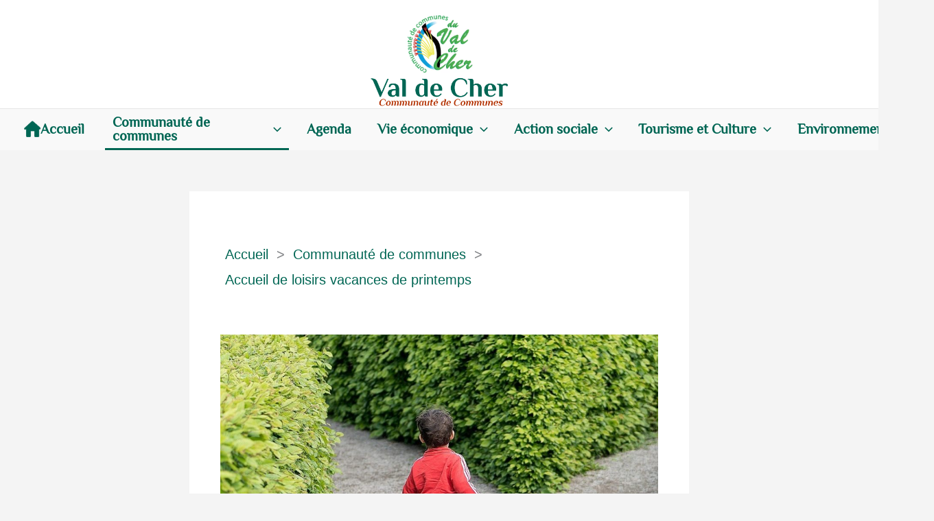

--- FILE ---
content_type: text/css
request_url: https://www.valdecher.fr/wp-content/themes/astra-child/style.css?v=2024071123&ver=1.0.0
body_size: 5756
content:
/**
	Theme Name: Astra child
	Author: W3Plus
	Author URI: https://www.w3plus.fr/
	Description: Theme enfant de Astra developpe par Brainstorm Force
	Version: 1.0.0
	License: GNU General Public License v2 or later
	License URI: http://www.gnu.org/licenses/gpl-2.0.html
	Text Domain: astra-child
	Template: astra
*/


/*#region Constantes ////////////////////////////////////// */
:root{
  --primary-color: #006654;
	--primary-color-hover: #006654;
	--primary-color-focus: #00826a;
	--secondary-color: #5497e5;
	--secondary-color-hover: #bddcff;
	--tertiary-color: #b33100;
	--tertiary-color-hover: #e6511b;
	--next-color: #2336b3;
	--next-color-hover: #4153cd;

	--main-text-color: #5d5c5c;

	/* Thematiques */
	--thematique-communauteCommunes: var(--primary-color);
	--thematique-vieEconomique: var(--next-color-hover);
	--thematique-vieSociale: var(--tertiary-color-hover);
	--thematique-tourisme: #f79400;
	--thematique-environnement: #16a200;


	/* Degrades */
	/* --radial-gradient-main-blue: radial-gradient(ellipse at 90% 0%,#4c98f2, #96e6fe);
	--radial-gradient-card-main-blue: radial-gradient(ellipse at 90% 0%,rgba(76, 151, 242, 0.5), rgba(29, 168, 255, 0.5), rgba(150,230,254,5)); */
	--linear-radient-soft: linear-gradient(34.4deg, #00826a21 15.75%, #00665318 84.29%), #fff;

	/* Ombres */
	--box-shadow-card: 0 3px 1px rgba(0,0,0,0.15);
	--box-shodow-card--hover: 0 3px 6px rgba(0,0,0,0.25);

	/* Bloc */
	--box-bg-color: #f9f9f9;

	/* Fontes */
	--primary-font-family: 'Lexend', sans-serif;
	--title-font-family: 'Philosopher', sans-serif;
}
/*#endregion Constantes //////////////////////////////////// */


/*#region Animations /////////////////////////////////////// */
@keyframes pulse-ring {
  0% {
    transform: scale(.33);
  }
  80%, 100% {
    opacity: 0;
  }
}

@keyframes pulse-dot {
  0% {
    transform: scale(.8);
  }
  50% {
    transform: scale(1);
  }
  100% {
    transform: scale(.8);
  }
}
/*#endregion Animations /////////////////////////////////////// */


/*#region Module ----------------------------- */

/*#endregion ----------------------------- */


/*#region Global ////////////////////////////////////////// */
html {
	font-family: var(--primary-font-family);
	scroll-behavior: smooth;
	scroll-margin-top: -500px;
}

body,
p {
	font-family: var(--primary-font-family);
}

#main {
	position: relative;
	scroll-behavior: smooth;
}

.entry-content h2 {
	font-family: var(--title-font-family);
	font-size: 2rem;
	font-weight: bold;
	color: var(--primary-color);
}

.site-content {
	margin-bottom: 10rem;
}

.ccvc-form-mailing h2,
.ccvc-form-mailing p {
	margin-bottom: 0;
}

.ccvc-form-mailing form {
	text-align: center;
}

.ccvc-form-mailing input.es_txt_email {
	min-width: 320px;
	text-align: center;
}

.ccvc-form-mailing  .es_subscription_form_submit {
	margin-top: 1rem;
}

/* Classes utilitaires pour le client client */
.ccvc-list {
	list-style: none;
}

.ccvc-list li {
	position: relative;
	list-style: none;
	padding-left: 32px;
}
.ccvc-list li::before {
	content: '';
	background: url('/wp-content/themes/astra-child/images/arrow-forward-circle-outline.svg') no-repeat;
	position: absolute;
	top: 5px;
	left: 0;
	height: 20px;
	width: 20px;
	color: #4b4f58;
}


/*#region Boutons ----------------------------------------- */
/* Bouton bordure Bleu : Style par defaut des boutons */
/* .wp-block-buttons .wp-block-button__link,
.wp-block-buttons .wp-block-button__link:link,
.wp-block-buttons .wp-block-button__link:visited {
	background: transparent;
	display: flex;
	align-items: center;
	justify-content: center;

	min-height: 45px;
	padding: 8px 16px;
	font-weight: bold;
	text-transform: uppercase;
	color: var(--primary-color);
	border: 1px solid var(--primary-color);
	border-radius: 30px;
	transition: all 0.15s ease;
}
.wp-block-buttons .wp-block-button__link:focus,
.wp-block-buttons .wp-block-button__link:hover,
.wp-block-buttons .wp-block-button__link:active {
	background: var(--primary-color);
	color: #fff;
	border: 1px solid var(--primary-color);
} */
/*#endregion Boutons ----------------------------------------- */
/*#endregion Global /////////////////////////////////////// */


/*#region Header ////////////////////////////////////////// */
.site-header-focus-item {
	padding: 0;
}

/* Logo */
.site-header-section {
	display: flex;
	flex-direction: column;
}

.site-header-section .site-logo-img .custom-logo-link {
	max-width: 80px;
}

.site-header-section .header-widget-area {
	width: 200px;
	margin-top: -20px;
}


@media (min-width: 1200px) {
	.ast-plain-container.ast-no-sidebar #primary {
		margin-top: 0;
		margin-bottom: 0;
	}
}

/* En-tête de page */
.wp-block-uagb-container:first-of-type .uagb-heading-text {
	font-size: 2.5rem;
}

header.sticky .site-primary-header-wrap.ast-builder-grid-row-container.site-header-focus-item.ast-container {
	height: 60px;
	transition: all 0.15s ease;
}
header.sticky .site-header-primary-section-center.site-header-section.ast-flex.ast-grid-section-center {
	display: flex;
	flex-direction: inherit;
}

header.sticky .custom-logo-link img {
	width: 60px;
	margin: 0 1rem 0 0;
}

header.sticky .site-header-primary-section-center.site-header-section .header-widget-area {
	display: flex;
	align-items: center;

	margin: 0;
}

header.sticky .site-header-primary-section-center.site-header-section .header-widget-area figure {
	margin: inherit;
}
/*#endregion Header ////////////////////////////////////////// */


/*#region Fil Ariane ///////////////////////////////////// */
.breadcrumb-trail.breadcrumbs {
	margin: 2rem 0 0 0;
}
/*#endregion Fil Ariane ///////////////////////////////////// */


/*#region Menu /////////////////////////////////////////// */
/* Menu */
.main-header-menu {
	flex : 1 0 auto;
	min-height: 4rem;
}

/* Wrapper menu */
.ast-mobile-header-wrap .ast-below-header-bar,
.ast-below-header-bar .site-below-header-wrap {
	min-height: inherit;
}

#ast-desktop-header .ast-below-header-bar {
	background-color: var(--box-bg-color);
	border: 0;
}

/* Items */
.main-header-menu .menu-item {
	/* max-width: 200px; */
	margin-right: 1rem;
}

/* Liens */
.main-header-menu .menu-link {
	padding: 0 0.75rem;
	font-size: 1.35rem;
	font-weight: bold;
	line-height: 1;
	color: var(--primary-color);
}
.main-header-menu .menu-link:hover,
.main-header-menu .menu-link:focus,
.main-header-menu .menu-link:active {
	background-color: #fff;
}


/* Sous-menu */
.main-header-menu .sub-menu {
	width: 100%;
}

.main-header-menu .sub-menu .menu-link {
	font-weight: normal;
}

.main-header-menu .sub-menu .menu-item a.menu-link::after,
.main-header-menu .sub-menu .menu-item:hover a.menu-link::after {
	border-bottom: 0;
}

.main-header-menu .sub-menu .menu-item {
	margin-right: 0;
}


/* Boutons */
.main-header-menu .menu-item a {
	position: relative;
	border-bottom: 3px solid transparent;
}

.main-header-menu .menu-item a::after {
	content: '';
	position: absolute;
	bottom: -6px;
	left: -6px;
	height: 0;
	width: 100%;
	opacity: 0;
	z-index: -1;
}
.main-header-menu .menu-item:hover a::after {
	bottom: 0;
	left: 0;
	height: 6px;
	border-bottom: 3px solid transparent;
	opacity: 1;
	z-index: 1;
	transition: all .15s ease;
}


/* Bouton accueil */
@media only screen and (min-width: 0) {
	#ast-mobile-site-navigation .main-navigation .stack-on-mobile li,
	#ast-mobile-site-navigation .main-navigation .stack-on-mobile li .menu-link {
		display: flex;
		align-items: center;
		min-height: 52px;
		line-height: 1;
	}
	#ast-mobile-site-navigation .main-navigation .stack-on-mobile li {
		margin-right: 0;
	}
	#ast-mobile-site-navigation .main-navigation .stack-on-mobile li .menu-link {
		padding: 20px;
	}
	#ast-mobile-site-navigation .ast-menu-toggle {
		height: 52px;
	}

	#ast-mobile-site-navigation .stack-on-mobile li .ast-arrow-svg {
		margin-left: 0;
	}
}
@media only screen and (min-width: 921px) {
	.main-header-menu > .menu-item {
		max-width: 20%;
	}

	/* Liens */
	.main-header-menu .accueil .menu-link {
		padding: 0 1rem;
		text-indent: -99999px;
	}
	.main-header-menu .accueil .menu-link:hover {
		background: var(--primary-color);
	}
	.main-header-menu .accueil .menu-link::before {
		content: '';
		background: url('/wp-content/uploads/2022/11/menu_house.png');
		background-size: contain;
		width: 24px;
		height: 24px;
		z-index: 9;
	}
	.main-header-menu .accueil:hover .menu-link::before {
		background: url('/wp-content/uploads/2022/11/menu_house_hover.png');
		background-size: contain;
	}
}


/* Bouton Communaute de communes */
.main-header-menu .communaute-communes a {
	color: var(--thematique-communauteCommunes);
	border-bottom-color: var(--thematique-communauteCommunes);
}
.main-header-menu .communaute-communes:hover a::after {
	border-bottom-color: var(--thematique-communauteCommunes);
}

/* Bouton Vie economique */
.main-header-menu .vie-economique a {
	color: var(--thematique-vieEconomique);
	border-bottom-color: var(--thematique-vieEconomique);
}
.main-header-menu .vie-economique:hover a::after {
	border-bottom-color: var(--thematique-vieEconomique);
}

/* Vie sociale */
.main-header-menu .vie-sociale a {
	color: var(--thematique-vieSociale);
	border-bottom-color: var(--thematique-vieSociale);
}
.main-header-menu .vie-sociale:hover a::after {
	border-bottom-color: var(--thematique-vieSociale);
}

/* Tourisme */
.main-header-menu .tourisme a {
	color: var(--thematique-tourisme);
	border-bottom-color: var(--thematique-tourisme);
}
.main-header-menu .tourisme:hover a::after {
	border-bottom-color: var(--thematique-tourisme);
}

/* Environnement */
.main-header-menu .environnement a {
	color: var(--thematique-environnement);
	border-bottom-color: var(--thematique-environnement);
}
.main-header-menu .environnement:hover a::after {
	border-bottom-color: var(--thematique-environnement);
}

/*#region Bouton menu ------------------------------------ */

#ast-mobile-header .site-header-section.ast-grid-right-section .ast-builder-layout-element {
	height: 100%;
}

#masthead .main-header-menu-toggle {
	display: flex;
	flex-direction: column;
	text-align: center;
}
#masthead .main-header-menu-toggle:focus {
	background: rgba(0, 102, 84, 0.15);
	outline: none;
}

#masthead .main-header-menu-toggle .mobile-menu-toggle-icon svg {
	fill: var(--primary-color);
	height: 2.5rem;
	width: 2.5rem;
}
#masthead .main-header-menu-toggle:hover {
	background-color: rgba(0, 102, 84, 0.15);
}
#masthead .main-header-menu-toggle:focus {
	background-color: rgba(0, 102, 84, 0.35);
}

/* Legende */
#masthead .main-header-menu-toggle .mobile-menu-wrap {
	margin: 0;
}
#masthead .main-header-menu-toggle .mobile-menu {
	color: var(--primary-color);
}
/*#endregion Bouton menu ------------------------------------ */

/*#region Menu fixe au scroll ----------------------------- */
.stickyMargin #masthead {
  position: sticky;
  top: 0;
  left: 0;
  width: 100%;
}
/*#endregion Menu fixe au scroll -------------------------- */
/*#endregion Menu /////////////////////////////////////////// */


/*#region Fil d'Ariane -----------------------------------  */
.ast-breadcrumbs-wrapper {
	position: absolute;
	top: 150px;
	margin: 8px 0;
	z-index: 9;
}

.single-post .ast-breadcrumbs-wrapper {
	position: inherit;
}
/* Page categories */
.post-template-default .ast-breadcrumbs-wrapper {
	top: 0;
}

.ast-breadcrumbs-wrapper .ast-breadcrumbs-inner {
	margin: 0 auto;
	width: auto;
	font-size: 1rem;
}

/* Liens */
.ast-breadcrumbs-wrapper a,
.ast-breadcrumbs-wrapper a:link,
.ast-breadcrumbs-wrapper a:visited {
	padding: 2px 6px;
	color: var(--primary-color);
	border-radius: 3px;
}
.ast-breadcrumbs-wrapper a:focus,
.ast-breadcrumbs-wrapper a:hover,
.ast-breadcrumbs-wrapper a:active {
	background: var(--primary-color-hover);
	color: #fff;
}
/* Page courante */
.ast-breadcrumbs-wrapper .ast-breadcrumbs {
	width: fit-content;
  background: rgba(255,255,255,0.75);
  border-radius: 3px;
}
.ast-breadcrumbs-wrapper .trail-items {
  padding: 0 1px;
	border-radius: 3px;
}
.ast-breadcrumbs-wrapper .trail-items .trail-end {
	padding: 2px 6px;
	color: var(--primary-color-hover);
	border-radius: 3px;
}
/*#endregion Fil d'Ariane --------------------------------- */


/*#region Accueil ///////////////////////////////////////// */
/* Banniere accueil */
.home .ccvc-home-banner {
	position: relative;
	display: inline-block;
	height: 100%;
	z-index: 0;
}

.home .ccvc-home-banner::before,
.home .ccvc-home-banner::after {
	content: "";
	position: absolute;
	background-size: 55vw;
	background-repeat: no-repeat;
	display: inline-block;
	height: 100%;
	width: 100%;
	z-index: 999;
}
.home .ccvc-home-banner::before {
	top: 0;
	left: 0;
	background-image: url("/wp-content/themes/astra-child/images/vagueBlanche.svg");
	background-position: -18vw -10vw;
}
.home .ccvc-home-banner::after {
	bottom: 0;
	right: 0;
	background-image: url("/wp-content/themes/astra-child/images/vagueVerte.svg");
	background-position: 56vw 16vh;
}

/*  */
.wp-block-uagb-container.ccvc-ctn-competences-services {
	/* background: var(--linear-radient-soft); */
	background: var(--box-bg-color);
	align-items: flex-start;
	border-radius: 15px;
	box-shadow: var(--box-shadow-card);
}

/* Liens */
.ccvc-ctn-competences-services .ccvc-competence {
	/* background: orange; */
	border: 1px solid transparent;
	border-radius: 12px;
	transition: all .15s ease;
}
.ccvc-ctn-competences-services .ccvc-competence:hover {
	/* background: #5497e538; */
	background: #fff;
	border: 1px solid #e4e4e4;
	/* box-shadow: var(--box-shadow-card); */
}

/* Conteneur */
.ccvc-ctn-competences-services .uagb-ifb-content {
	display: flex;
	flex-wrap: wrap;
	justify-content: center;
	margin-top: 1.5rem;
	margin-bottom: .75rem;
}

.ccvc-ctn-competences-services .uagb-ifb-image-content {
	background: #fff;
	position: relative;
	display: flex;
	justify-content: center;
	height: 71px;
	width: 71px;
	padding: 1px;
	text-align: center;
	border: 4px solid var(--secondary-color);
	border-radius: 65px;
	outline: 4px solid transparent;
	box-sizing: border-box;
	overflow: hidden;
}

.ccvc-ctn-competences-services .uagb-ifb-image-content::before {
	content: '';
	position: absolute;
	top: -9px;
	left: -10px;
	height: 83px;
	width: 83px;
	/* border: 2px solid var(--main-text-color); */
	border-radius: 83px;
	transition: all .15s ease;
}
.ccvc-ctn-competences-services .ccvc-competence:hover .uagb-ifb-image-content::before {
	border: 0;
	/* border: 2px solid var(--main-text-color); */
}

.ccvc-ctn-competences-services .ccvc-competence:hover .uagb-ifb-image-content::after {
	content: '';
	position: absolute;
	top: -21px;
	left: -21px;
	display: block;
	width: 105px;
	height: 105px;
	/* background: radial-gradient(#5497e538 60%, var(--secondary-color-hover) 100%); */
	
	background: radial-gradient(var(--secondary-color-hover) 50%, transparent 65%);
	border-radius: 105px;
	/* box-shadow: 0 0 8px rgba(0,0,0,.3); */
	animation: pulse-dot 2.5s cubic-bezier(0.455, 0.03, 0.515, 0.955) -.4s infinite;
	z-index: -1;
}


/* Icone service */
.ccvc-ctn-competences-services .uagb-ifb-image-content img {
	/* padding: 8px; */
	border-radius: 12px;
	box-sizing: border-box;
}


/* Titres competences et services CC */
.ccvc-ctn-competences-services .uagb-ifb-title-wrap h3 {
	margin-top: 1rem;
	line-height: 1;
	font-family: 'Lexend', arial, sans-serif;
	font-size: 1.25rem;
	color: var(--main-text-color);
}
/*#endregion Accueil ////////////////////////////////////// */


/*#region Agenda ----------------------------- */
/* Conteneur composant */
.ccvc-ctn-agenda .ajde_evcal_calendar {
	margin-top: -6rem;
}

/* Carte evenement */
.ccvc-ctn-agenda .ajde_evcal_calendar.sev #evcal_list .eventon_list_event {
	border-radius: 15px;
	box-shadow: var(--box-shadow-card);
	transition: all 0.15s ease;
}

/* Titre evenement */
.ccvc-ctn-agenda .ajde_evcal_calendar .evcal_event_title {
	text-transform: initial !important;
}

/* Sous-titre evenement */
.ccvc-ctn-agenda .ajde_evcal_calendar .evcal_evdata_cell h3.evo_h3 {
	text-transform: initial !important;
	font-family: var(--primary-font-family) !important;
}

#event_addtocal {
	display: none !important;
}

/* Titre Agenda */
.ccvc-ctn-agenda {
	position: relative;
}

.ccvc-ctn-agenda::after {
	background-image: url("/wp-content/themes/astra-child/images/vaguesTrioCouleurs.svg");
	background-size: 15%;
	background-position: 59vw 5vh;
	content: "";
	position: absolute;
	top: 0;
	right: 0;
	width: 100vw;
	height: 100%;
	background-repeat: no-repeat;
	z-index: -2;
	opacity: 0.25;
}
/*#endregion Agenda ----------------------------- */


/*#region Actualites ----------------------------- */
#main .ccvc-carrousel-actualites article.uagb-post__inner-wrap,
#main .ccvc-ctn-toutesActus article.uagb-post__inner-wrap {
	position: relative;
  display: flex !important;
	flex-direction: column;
	min-height: 480px;
	border-radius: 15px;
	box-shadow: var(--box-shadow-card);	
	transition: all 0.15s ease;
}
#main .ccvc-carrousel-actualites article.uagb-post__inner-wrap:hover,
#main .ccvc-ctn-toutesActus article.uagb-post__inner-wrap:hover {
	box-shadow: var(--box-shodow-card--hover);
}

#main .ccvc-carrousel-actualites img,
#main .ccvc-ctn-toutesActus img {
	border-radius: 15px 15px 0 0;
}

#main .ccvc-carrousel-actualites .uagb-post__image,
#main .ccvc-ctn-toutesActus .uagb-post__image {
  height: 256px;
  overflow: hidden;
  background: #fff;
	border-bottom: 4px solid #006654;
  border-radius: 15px 15px 0 0;
}

/* Titre */
.ccvc-carrousel-actualites .uagb-post__title.uagb-post__text,
.ccvc-ctn-toutesActus .uagb-post__title.uagb-post__text {
  display: flex;
  align-items: center;

  min-height: 3.5rem;
  margin: 1rem 0 0.25rem;
	padding: 0;
	font-family: var(--title-font-family);
	font-size: 1.5rem;
	font-weight: bold;
  line-height: 0.8;
	color: var(--primary-color);
}

/* Date */
.ccvc-carrousel-actualites .uagb-post__text.uagb-post-grid-byline,
.ccvc-ctn-toutesActus .uagb-post__title.uagb-post-grid-byline {
	margin-top: -7px;
  padding-bottom: 8px;
	/* font-family: var(--primary-font-family); */
	font-size: 0.85rem;
	font-weight: bold;
}

.ccvc-carrousel-actualites .uagb-post__excerpt,
.ccvc-ctn-toutesActus .uagb-post__excerpt {
  padding-bottom: 1rem;
  flex: 1 0 auto;
	line-height: 1.5;
}

/* Bouton lire la suite */
.ccvc-carrousel-actualites .wp-block-button__link.uagb-text-link,
.ccvc-ctn-toutesActus .wp-block-button__link.uagb-text-link {
	text-align: center;
}

.ccvc-carrousel-actualites .uagb-post__cta,
.ccvc-ctn-toutesActus .uagb-post__cta {
	/* width: 100%; */
	margin: 0 auto 1rem !important;
	text-align: center;
	box-sizing: border-box;
}

/* Titre Actualites */
.ccvc-carrousel-actualites {
	position: relative;
}

.ccvc-carrousel-actualites::before,
.ccvc-carrousel-actualites::after {
	content: "";
	background-image: url("/wp-content/themes/astra-child/images/vagueVerte.svg");
	background-repeat: no-repeat;
	background-size: 57vw;
	position: absolute;
	top: 0;
	right: 0;
	width: 100vw;
	height: 100%;
	z-index: -2;
	opacity: 0.5;
}
.ccvc-carrousel-actualites::after {
	background-position: right 0;
	left: 0;
}

.ccvc-carrousel-actualites .uagb-slick-carousel.slick-initialized .slick-slide,
.ccvc-carrousel-actualites .slick-slide {
	box-sizing: border-box;
	margin-right: 20px;
}


@media only screen and (min-width: 0) {
	.ccvc-ctn-actualites h2 {
		text-align: center;
	}
	.ccvc-carrousel-actualites.uagb-slick-carousel .slick-arrow {
		background: #fff !important;
		display: flex;
		align-items: center;
		justify-content: center;

		top: -2.5rem;
		height: 3rem;
		width: 3rem;
		text-align: center;
		border-radius: 2rem;
		box-shadow: 0 1px 3px rgba(0, 0, 1, 0.25);
		transition: all 0.15s ease;
	} 
	.ccvc-carrousel-actualites.uagb-slick-carousel .slick-arrow:hover {
		box-shadow: 0 1px 6px rgba(0, 0, 1, 0.35);
	}
	.ccvc-carrousel-actualites.uagb-slick-carousel .slick-arrow:active {
		box-shadow: 0 1px 8px rgba(0, 0, 1, 0.65);
	}
	.ccvc-carrousel-actualites.uagb-slick-carousel .slick-arrow.slick-disabled {
		box-shadow: 0 1px 3px rgba(0, 0, 1, 0.25);
		opacity: 0.5;
		cursor: inherit;
	}
	.ccvc-carrousel-actualites.uagb-slick-carousel ul.slick-dots {
		position: absolute;
		top: -3.5rem;
		bottom: inherit;
	}
}
@media only screen and (min-width: 977px) {
	.ccvc-ctn-actualites h2 {
		text-align: inherit;
	}
	.ccvc-carrousel-actualites.uagb-slick-carousel .slick-arrow {
		top: 50%;
	} 
	.ccvc-carrousel-actualites.uagb-slick-carousel ul.slick-dots {
		position: inherit;
		top: inherit;
	}
}
/*#endregion Actualites ----------------------------- */


/*#region Page Actualites ----------------------------- */
#page .post.type-post .ast-post-format- {
	margin-top: 4rem;
}

/* Pagination */
#main .ccvc-ctn-toutesActus .uagb-post-pagination-wrap {
  align-items: center;
}
#main .ccvc-ctn-toutesActus .page-numbers {
	background: #fff;
	display: flex;
	align-items: center;
	justify-content: center;

	top: -2.5rem;
	height: 3rem;
	width: 3rem;
	margin-right: 1rem;
	padding: 0 16px;
	font-weight: bold;
	text-align: center;
	color: #006654;
	border: 2px solid #fff;
	border-radius: 2rem;
	box-sizing: border-box;
}

#main .ccvc-ctn-toutesActus a.page-numbers {
	border: 2px solid #006654;
}
#main .ccvc-ctn-toutesActus a.page-numbers:hover {
	background-color: #00826a;
	color: #fff;
	border-color: #00826a;
}

#main .ccvc-ctn-toutesActus .page-numbers.prev,
#main .ccvc-ctn-toutesActus .page-numbers.next {
	width: auto;
	border: 0;
}

#main .ccvc-ctn-toutesActus .page-numbers.current {
	background: #006654;
	height: 2.5rem;
	width: 2.5rem;
	color: #fff;
	transition: all .2s linear;
}
/*#endregion Page Actualites ----------------------------- */


/*#region Carte CC ----------------------------- */
.ccvc-ctn-carte-cc {
	position: relative;
}
.ccvc-ctn-carte-cc::before {
	content: '';
	background-image: linear-gradient(90deg,rgba(0,130,106,0.13) 3%,rgba(0,102,83,0.43) 100%);
	position: absolute;
	left: 0;
	bottom: -64px;
	height: 65%;
	width: 100%;
	opacity: 0.5;
}
.ccvc-ctn-carte-cc::after {
	content: '';
	background: url("/wp-content/themes/astra-child/images/motifVaguesTricolore.svg");
	background-repeat: repeat;
	background-size: 64px;
	filter: grayscale(100%);
	position: absolute;
	left: 0;
	bottom: -64px;
	height: 65%;
	width: 100%;
	opacity: 0.05;
	border-radius: 64px;
	z-index: -1;
}

.ccvc-ctn-carte-cc .ccvc-ctn-territoire {
	background: var(--box-bg-color);
	display: flex;
	border-radius: 15px;
	box-shadow: var(--box-shadow-card);
}

.ccvc-ctn-carte-cc .ccvc-ctn-listCommunes {
	display: flex;
	flex: 1 0 100%;
	align-self: flex-start;
	height: 100%;
	width: 100%;
	padding: 10px;
	text-align: center;
}

/* Liste communes */
.ccvc-ctn-carte-cc .ccvc-list-communes {
	margin: 0;
	list-style: none;
	list-style-position: inset;
	font-size: 1.25rem;
}

.ccvc-ctn-carte-cc .ccvc-list-communes li {
	margin-bottom: 1.5rem;
}

/* Lien vers page d'une commune */
.ccvc-ctn-carte-cc .ccvc-list-communes a,
.ccvc-ctn-carte-cc .ccvc-list-communes a:link,
.ccvc-ctn-carte-cc .ccvc-list-communes a:visited {
	background: var(--primary-color);
	text-decoration: none;
	padding: 10px 20px;
	line-height: 1;
	color: #fbfbfb;
	border-radius: 30px;
}
.ccvc-ctn-carte-cc .ccvc-list-communes a:hover,
.ccvc-ctn-carte-cc .ccvc-list-communes a:focus,
.ccvc-ctn-carte-cc .ccvc-list-communes a:active {
	background: var(--primary-color-hover);
}


/* Carte */
.ccvc-ctn-carte-cc .hotspots-container {
	background: #fff;
	border-radius: 15px;
}
/* Fond carte */
.ccvc-ctn-carte-cc .hotspots-map-container {
	background: #fff !important;
}
/*#endregion Carte CC ----------------------------- */


/*#region Footer ////////////////////////////////////////// */
.footer-widget-area section {
	height: 100%;
	width: auto;
	margin: 0;
}

.footer-widget-area figure,
.footer-widget-area img {
	height: 100%;
	width: auto;
}
.site-footer .site-footer-above-section-1 .footer-widget-area {
	display: flex;
	flex-direction: row;
	height: 90px;
}

/* Conteneur */
.site-footer .ast-builder-footer-grid-columns {
	max-width: 1200px !important;
	margin: 0 auto;
}

/* Titres Footer */
.site-footer .site-primary-footer-wrap h3,
.site-footer .site-primary-footer-wrap h4 {
	font-family: var(--title-font-family);
	color: #fff;
}
/* .site-footer .site-primary-footer-wrap h3 {
	background-color: #fff;
display: inline-flex;
color: var(--primary-color);
padding: 3px 8px 2px;
border-radius: 3px;
} */

/* Boutons Footer */
.site-footer .site-primary-footer-wrap .wp-block-button__link:link,
.site-footer .site-primary-footer-wrap .wp-block-button__link:visited {
	background: transparent;
	min-height: 40px;
	margin-bottom: 0.5rem;
	padding: 8px 16px;
	font-size: 1rem;
	font-weight: normal;
	color: #fff;
	border: 1px solid #fff !important;
	border-radius: 30px !important;
	transition: all 0.15s ease;
}

.site-footer .site-primary-footer-wrap .wp-block-button__link:hover {
	background: #fff;
}
.site-footer .site-primary-footer-wrap .wp-block-button__link:hover .uagb-button__link {
	color: var(--primary-color);
}
.site-footer .site-primary-footer-wrap .wp-block-button__link:hover .uagb-button__icon svg {
	fill: var(--primary-color);
}


/* Premier bandeau */
.site-footer .site-primary-footer-wrap {
	border-top: 30px solid rgb(111, 134, 130);
}
.site-footer .site-footer-above-section-1 .wp-block-uagb-image,
.site-footer .site-footer-above-section-1 .wp-block-uagb-image figure img {
	max-height: 60px;
	height: auto;
	width: auto;
}
.site-footer .site-footer-above-section-1 section:nth-child(2n) .wp-block-uagb-image figure img {
	max-height: 60px;
	height: auto;
	width: auto;
	margin-left: 1rem;
}

/* Deuxieme bandeau */
.site-footer .site-primary-footer-wrap,
.site-footer .site-below-footer-wrap {
	background: var(--primary-color);
	color: #fff;
}
.site-footer .site-below-footer-wrap .uagb-ifb-icon-wrap svg {
	fill: #fff;
}

.site-primary-footer-wrap .ast-builder-footer-grid-columns .site-footer-primary-section-1 .uagb-buttons__wrap {
	display: flex;
	flex-direction: column;
	align-items: flex-start;
}

.site-footer .site-primary-footer-wrap .site-footer-primary-section-1 {
	margin-top: 2.75rem;
}


.site-primary-footer-wrap .ast-builder-footer-grid-columns .site-footer-primary-section-2 a {
	text-decoration: underline;
	color: #fff;
}


/* Troisieme bandeau */
/* Copyright */
.site-footer .ast-footer-copyright {
	text-align: left;
	color: #fff;
}

/* Liens Mentions */
.site-footer .site-below-footer-wrap ul {
	display: inline-flex;
	list-style: none;
}
.site-footer .site-below-footer-wrap ul a,
.site-footer .site-below-footer-wrap ul a:link,
.site-footer .site-below-footer-wrap ul a:visited {
	margin-left: 0.5rem;
	min-height: 40px;
	padding: 3px 6px;
	text-decoration: underline;
	color: #fff;
	border: 1px solid transparent;
	border-radius: 30px;
	transition: all 0.15s ease;
}
.site-footer .site-below-footer-wrap ul a:hover {
	background: #fff;
	display: block;
	text-decoration: none;
	color: var(--primary-color);
	border: 1px solid #fff;
}
/*#endregion Footer ////////////////////////////////////////// */



.post-template-default.single-post .ast-article-single p,
.post-template-default.single-post .ast-article-single li {
	font-size: 1.35rem;
  line-height: 1.75;
}
.post-template-default.single-post .ast-article-single ul {
	list-style-position: inside;
}



/* Message inscription mailing */
.emaillist .es_subscription_message.success {
	background: #dcf2dc;
	display: block;
	padding: 1.75rem 3rem;
	border-radius: 6px;
	line-height: 1.5;
	box-shadow: 0 1px 24px rgba(0,0,0,0.15);
}


/* 
@media only screen and (min-width: 0) {
}
@media only screen and (min-width: 320px) {
}
@media only screen and (min-width: 545px) {
}
@media only screen and (min-width: 767px) {
}
@media only screen and (min-width: 920px) {
} */


--- FILE ---
content_type: application/javascript
request_url: https://www.valdecher.fr/wp-content/themes/astra-child/js/custom.js?ver=93c3329061ad8e7792bac7b90628f54a
body_size: 474
content:
jQuery(document).ready(function ($) {

	var offset = 100;
	var speed = 250;
	var duration = 500;
	var isClicked = false;

	$(window).scroll(function () {
		if ($(this).scrollTop() < offset) {
			$('.btn-scrollTop').fadeOut(duration);
		} else {
			$('.btn-scrollTop').fadeIn(duration);
		}
	});

	// Bouton Haut de page
	$('.btn-scrollTop').on('click', function () {
		$('html, body').animate({ scrollTop: 0 }, speed);
		return false;
	});
});


// W3P : Applique une classe permettant au Menu principal de rester fixe en haut de la fenetre lors du scroll
window.addEventListener('DOMContentLoaded', (event) => {
	window.onscroll = function () { menuFixe()};

	const navbar = document.getElementById("masthead");
	const mainPage = document.getElementById("page");
	const sticky = navbar.offsetTop + 32;
	const smallHeader = navbar.offsetTop + 96;

	function menuFixe() {
		if (window.scrollY >= sticky) {
			mainPage.classList.add("stickyMargin");
			navbar.classList.add("sticky");
		} else {
			mainPage.classList.remove("stickyMargin");
			navbar.classList.remove("sticky");
		}
		// if (window.scrollY >= smallHeader) {
		// 	navbar.classList.add("smallHeader");
		// } else {
		// 	navbar.classList.remove("smallHeader");
		// }
	}

	//setTimeout(() =>{
	//	console.log(window.screenY)
	//}, 5000);
});

--- FILE ---
content_type: application/javascript
request_url: https://www.valdecher.fr/wp-content/uploads/uag-plugin/assets/4000/uag-js-4084.js?ver=1769010796
body_size: 102
content:
document.addEventListener("DOMContentLoaded", function(){ window.addEventListener( 'load', function() {
	UAGBButtonChild.init( '.uagb-block-12b67c3f' );
});
window.addEventListener( 'load', function() {
	UAGBButtonChild.init( '.uagb-block-f6a2e0ed' );
});
window.addEventListener( 'load', function() {
	UAGBButtonChild.init( '.uagb-block-9c910307' );
});
window.addEventListener( 'load', function() {
	UAGBButtonChild.init( '.uagb-block-54042b26' );
});
window.addEventListener( 'load', function() {
	UAGBButtonChild.init( '.uagb-block-7a7bd094' );
});
window.addEventListener( 'load', function() {
	UAGBButtonChild.init( '.uagb-block-0348a5a1' );
});
window.addEventListener( 'load', function() {
	UAGBButtonChild.init( '.uagb-block-67cefc9f' );
});
window.addEventListener( 'load', function() {
	UAGBButtonChild.init( '.uagb-block-464ce8ed' );
});
window.addEventListener( 'load', function() {
	UAGBButtonChild.init( '.uagb-block-b03c22a0' );
});
window.addEventListener( 'load', function() {
	UAGBButtonChild.init( '.uagb-block-5161f015' );
});
window.addEventListener( 'load', function() {
	UAGBButtonChild.init( '.uagb-block-7b1610fc' );
});
 });